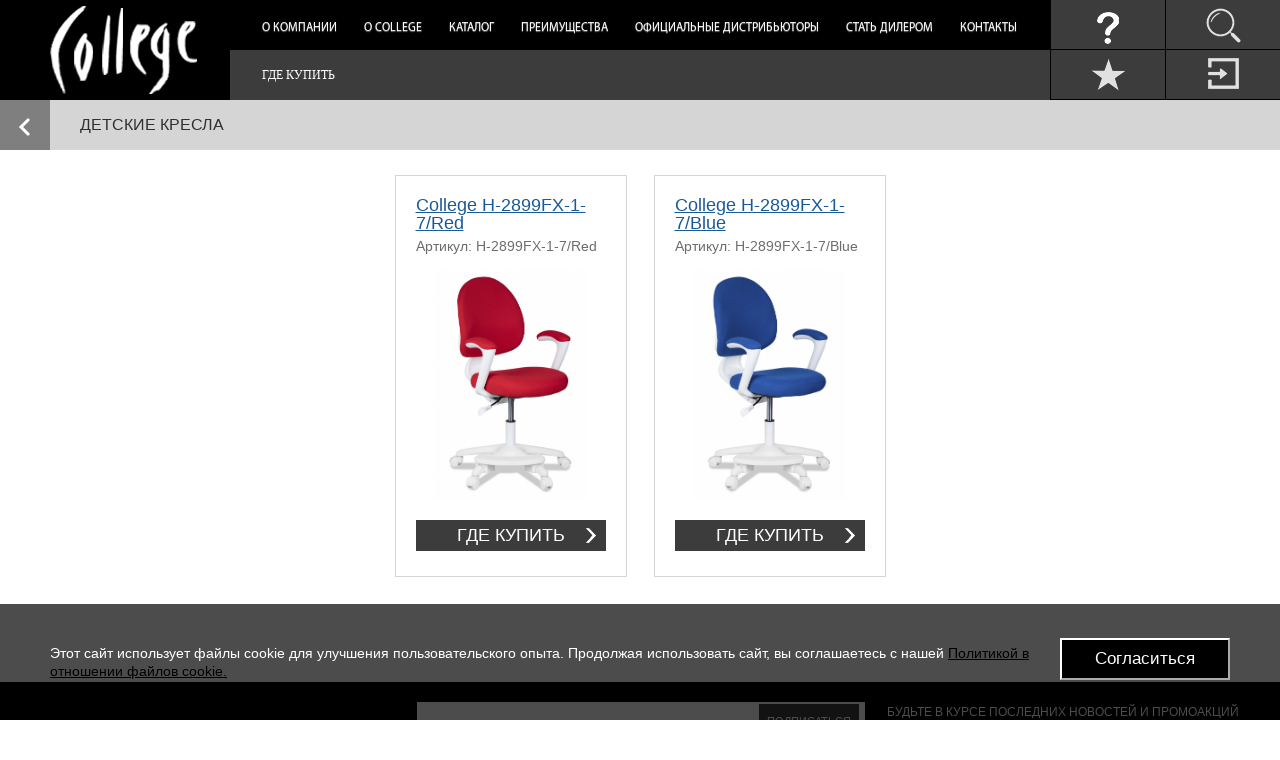

--- FILE ---
content_type: text/html; charset=UTF-8
request_url: https://college-chair.ru/catalog/18/
body_size: 29467
content:
<!DOCTYPE html PUBLIC "-//W3C//DTD XHTML 1.0 Transitional//EN" "http://www.w3.org/TR/xhtml1/DTD/xhtml1-transitional.dtd">
<html xmlns="http://www.w3.org/1999/xhtml" xml:lang="ru" lang="ru">
<head>
	<meta http-equiv="X-UA-Compatible" content="IE=edge" />
	<meta name="viewport" content="width=1260,  user-scalable=yes">
	<meta name="yandex-verification" content="99e4cdfca0920f1c" />
	<link rel="shortcut icon" type="image/x-icon" href="/favicon.ico" />
	<meta http-equiv="Content-Type" content="text/html; charset=UTF-8" />
<meta name="robots" content="index, follow" />
<meta name="keywords" content="Детские кресла, купить Детские кресла, приобрести Детские кресла, Детские кресла в различных цветах, Детские кресла от дистрибьютора" />
<meta name="description" content="Описание" />
<link href="/bitrix/js/ui/design-tokens/dist/ui.design-tokens.min.css?171654579622911" type="text/css"  rel="stylesheet" />
<link href="/bitrix/js/ui/fonts/opensans/ui.font.opensans.min.css?17159370872320" type="text/css"  rel="stylesheet" />
<link href="/bitrix/js/main/popup/dist/main.popup.bundle.min.css?171593788026598" type="text/css"  rel="stylesheet" />
<link href="/bitrix/js/socialservices/css/ss.min.css?17159373074772" type="text/css"  rel="stylesheet" />
<link href="/bitrix/cache/css/s1/eshop_adapt_blue/page_5333f91d3828c12b825d01012d15b79c/page_5333f91d3828c12b825d01012d15b79c_v1.css?171654815236051" type="text/css"  rel="stylesheet" />
<link href="/bitrix/cache/css/s1/eshop_adapt_blue/default_4b1e49535779c365094543d86ca06d97/default_4b1e49535779c365094543d86ca06d97_v1.css?17165479569447" type="text/css"  rel="stylesheet" />
<link href="/bitrix/cache/css/s1/eshop_adapt_blue/template_2f030bc51bc6f146eabf3fc9292c19b8/template_2f030bc51bc6f146eabf3fc9292c19b8_v1.css?174004914854682" type="text/css"  data-template-style="true" rel="stylesheet" />
	<link rel="stylesheet" type="text/css" href="/bitrix/templates/eshop_adapt_blue/colors.css?17159214114508" />
	<link rel="stylesheet" type="text/css" href="/bitrix/templates/eshop_adapt_blue/style.css?171592141135556" />

	<link rel="stylesheet" type="text/css" href="/js/colorbox.css" />
	
	<script>if(!window.BX)window.BX={};if(!window.BX.message)window.BX.message=function(mess){if(typeof mess==='object'){for(let i in mess) {BX.message[i]=mess[i];} return true;}};</script>
<script>(window.BX||top.BX).message({'pull_server_enabled':'N','pull_config_timestamp':'0','pull_guest_mode':'N','pull_guest_user_id':'0'});(window.BX||top.BX).message({'PULL_OLD_REVISION':'Для продолжения корректной работы с сайтом необходимо перезагрузить страницу.'});</script>
<script>(window.BX||top.BX).message({'JS_CORE_LOADING':'Загрузка...','JS_CORE_NO_DATA':'- Нет данных -','JS_CORE_WINDOW_CLOSE':'Закрыть','JS_CORE_WINDOW_EXPAND':'Развернуть','JS_CORE_WINDOW_NARROW':'Свернуть в окно','JS_CORE_WINDOW_SAVE':'Сохранить','JS_CORE_WINDOW_CANCEL':'Отменить','JS_CORE_WINDOW_CONTINUE':'Продолжить','JS_CORE_H':'ч','JS_CORE_M':'м','JS_CORE_S':'с','JSADM_AI_HIDE_EXTRA':'Скрыть лишние','JSADM_AI_ALL_NOTIF':'Показать все','JSADM_AUTH_REQ':'Требуется авторизация!','JS_CORE_WINDOW_AUTH':'Войти','JS_CORE_IMAGE_FULL':'Полный размер'});</script>

<script src="/bitrix/js/main/core/core.min.js?1716545980223197"></script>

<script>BX.Runtime.registerExtension({'name':'main.core','namespace':'BX','loaded':true});</script>
<script>BX.setJSList(['/bitrix/js/main/core/core_ajax.js','/bitrix/js/main/core/core_promise.js','/bitrix/js/main/polyfill/promise/js/promise.js','/bitrix/js/main/loadext/loadext.js','/bitrix/js/main/loadext/extension.js','/bitrix/js/main/polyfill/promise/js/promise.js','/bitrix/js/main/polyfill/find/js/find.js','/bitrix/js/main/polyfill/includes/js/includes.js','/bitrix/js/main/polyfill/matches/js/matches.js','/bitrix/js/ui/polyfill/closest/js/closest.js','/bitrix/js/main/polyfill/fill/main.polyfill.fill.js','/bitrix/js/main/polyfill/find/js/find.js','/bitrix/js/main/polyfill/matches/js/matches.js','/bitrix/js/main/polyfill/core/dist/polyfill.bundle.js','/bitrix/js/main/core/core.js','/bitrix/js/main/polyfill/intersectionobserver/js/intersectionobserver.js','/bitrix/js/main/lazyload/dist/lazyload.bundle.js','/bitrix/js/main/polyfill/core/dist/polyfill.bundle.js','/bitrix/js/main/parambag/dist/parambag.bundle.js']);
</script>
<script>BX.Runtime.registerExtension({'name':'fx','namespace':'window','loaded':true});</script>
<script>BX.Runtime.registerExtension({'name':'ui.design-tokens','namespace':'window','loaded':true});</script>
<script>BX.Runtime.registerExtension({'name':'ui.fonts.opensans','namespace':'window','loaded':true});</script>
<script>BX.Runtime.registerExtension({'name':'main.popup','namespace':'BX.Main','loaded':true});</script>
<script>BX.Runtime.registerExtension({'name':'popup','namespace':'window','loaded':true});</script>
<script>(window.BX||top.BX).message({'LANGUAGE_ID':'ru','FORMAT_DATE':'DD.MM.YYYY','FORMAT_DATETIME':'DD.MM.YYYY HH:MI:SS','COOKIE_PREFIX':'BITRIX_SM','SERVER_TZ_OFFSET':'10800','UTF_MODE':'Y','SITE_ID':'s1','SITE_DIR':'/','USER_ID':'','SERVER_TIME':'1768383667','USER_TZ_OFFSET':'0','USER_TZ_AUTO':'Y','bitrix_sessid':'58a19e1ea920da90dd79798435fd2c93'});</script>


<script  src="/bitrix/cache/js/s1/eshop_adapt_blue/kernel_main/kernel_main_v1.js?1716547193192339"></script>
<script src="/bitrix/js/pull/protobuf/protobuf.min.js?171593481976433"></script>
<script src="/bitrix/js/pull/protobuf/model.min.js?171593481914190"></script>
<script src="/bitrix/js/main/core/core_promise.min.js?17159314092490"></script>
<script src="/bitrix/js/rest/client/rest.client.min.js?17159350679240"></script>
<script src="/bitrix/js/pull/client/pull.client.min.js?171654544649554"></script>
<script src="/bitrix/js/main/popup/dist/main.popup.bundle.min.js?171654597265824"></script>
<script src="/bitrix/js/socialservices/ss.js?17159215341419"></script>
<script>BX.setJSList(['/bitrix/js/main/session.js','/bitrix/js/main/core/core_fx.js','/bitrix/js/main/pageobject/pageobject.js','/bitrix/js/main/core/core_window.js','/bitrix/js/main/date/main.date.js','/bitrix/js/main/core/core_date.js','/bitrix/js/main/utils.js','/bitrix/js/main/core/core_uf.js','/bitrix/js/main/dd.js','/bitrix/js/main/core/core_dd.js','/bitrix/js/main/core/core_tooltip.js','/bitrix/templates/eshop_adapt_blue/components/bitrix/catalog.section/ch_section/script.js','/bitrix/templates/eshop_adapt_blue/script.js','/bitrix/components/bitrix/search.title/script.js']);</script>
<script>BX.setCSSList(['/bitrix/templates/eshop_adapt_blue/components/bitrix/catalog/ch_work/style.css','/bitrix/templates/eshop_adapt_blue/components/bitrix/catalog.section/ch_section/style.css','/bitrix/templates/eshop_adapt_blue/components/bitrix/catalog.section/ch_section/themes/blue/style.css','/bitrix/templates/eshop_adapt_blue/components/bitrix/search.title/ch_top_search/style.css','/bitrix/templates/eshop_adapt_blue/components/bitrix/system.auth.form/ch_top_auth/style.css','/bitrix/templates/eshop_adapt_blue/components/bitrix/system.auth.form/eshop_adapt_auth/style.css','/bitrix/components/bitrix/breadcrumb/templates/.default/style.css','/bitrix/templates/eshop_adapt_blue/components/bitrix/menu/catalog_native/style.css','/bitrix/templates/eshop_adapt_blue/template_styles.css','/bitrix/templates/eshop_adapt_blue/components/bitrix/socserv.auth.form/.default/style.css']);</script>


<script  src="/bitrix/cache/js/s1/eshop_adapt_blue/template_a2c89c2a2885c98dcdff9e103c40feef/template_a2c89c2a2885c98dcdff9e103c40feef_v1.js?17165470348281"></script>
<script  src="/bitrix/cache/js/s1/eshop_adapt_blue/page_4fc38c6b78f6c19fa3707b99253154b1/page_4fc38c6b78f6c19fa3707b99253154b1_v1.js?171654815232395"></script>
<script type="text/javascript">var _ba = _ba || []; _ba.push(["aid", "ffa08d48b833ecc8faa058df109af280"]); _ba.push(["host", "college-chair.ru"]); (function() {var ba = document.createElement("script"); ba.type = "text/javascript"; ba.async = true;ba.src = (document.location.protocol == "https:" ? "https://" : "http://") + "bitrix.info/ba.js";var s = document.getElementsByTagName("script")[0];s.parentNode.insertBefore(ba, s);})();</script>


	<link href='http://fonts.googleapis.com/css?family=PT+Sans+Narrow' rel='stylesheet' type='text/css'>

	<script src="/js/jquery-1.9.0.min.js" type="text/javascript"></script>
	<script src="/js/jquery.cookie.js" type="text/javascript"></script>
	
	<title>Каталог Детские кресла </title>
</head>
<body>
<div id="panel"></div>
<div class="wrapper" id="bx_eshop_wrap">


	<header class="header">
		<div class="main">
			<ul class="top">
				<li><a href="/"><img style="position: relative; right: -8px;" width="190" src="/img/-logo.png"></a></li>
				<li>
					<div class="top_nav">
						<ul class="bx_topnav">
							<li><a href="/company.php">О компании</a></li>
							<li><a href="/college.php">О College</a></li>
							<li class="haveSub">
								<a href="">Каталог</a>
								<div class="topSubMenu">
									<ul>
										<li><a href="/catalog/7/">Кресла для руководителей</a></li>
										<li><a href="/catalog/8/">Кресла для персонала</a></li>
										<li><a href="/catalog/16/">Кресла для посетителей</a></li>
										<li><a href="/catalog/17/">Геймерские кресла</a></li>
										<li><a href="/catalog/18/">Детские кресла</a></li>
									</ul>
								</div>
							</li>
							<li><a href="/advantage.php">Преимущества</a></li>
							<li><a href="/official.php">Официальные дистрибьюторы</a></li>
							<li><a href="/register.php">Стать дилером</a></li>
							<li><a href="/contacts.php">Контакты</a></li>
						</ul>
						
						<p style="font-family: 'Tahoma';
font-size: 20px;
margin-right: 15px; float: right;">8 (499) 2705908</p>
					</div>
					<div class="bot_nav">
						<ul>
							<li style="background-image: none;"><a href="/where.php">Где купить</a>
								
							</li>
							<li style="display: none;"><a href="#">цвет кресел</a>
								<div class="submenu">
									<ul>
										<li><a href="#">тип кресел</a></li>
										<li><a href="#">тип кресел</a></li>
										<li><a href="#">тип кресел</a></li>
									</ul>
								</div>
							</li>
							<li style="display: none;"><a href="#">материал</a>
								
							</li>
							<li style="display: none;"><a href="#">акция</a>
								<div class="submenu" style="display: none !important;">
									<ul>
																			</ul>
								</div>
							</li>
						</ul>						
					</div>					
				</li>
				<li>
					<div class="line_pos">
						<div class="btn_slide">
							<div class="slide">
								<a href="#"><img src="/img/i1.png"></a>
							</div>
							<div class="slide_info v1">
								<a href="#">ВОПРОСЫ?</a>
							</div>
							<div class="slide">
								<a href="#"><img src="/img/i2.png"></a>
							</div>
							<div class="slide_info v2">
								<div id="search" class="bx_search_container">
	<form action="/catalog/">

			<input id="title-search-input" type="text" name="q" value="" size="23" maxlength="50" autocomplete="off" class="bx_input_text"/>
			<input name="s" type="submit" value="найти!" class="bx_input_submit"/>
	</form>
</div>
<script>
	BX.ready(function(){
		new JCTitleSearch({
			'AJAX_PAGE' : '/catalog/18/',
			'CONTAINER_ID': 'search',
			'INPUT_ID': 'title-search-input',
			'MIN_QUERY_LEN': 2
		});
	});
</script>

							</div>
						</div>
					</div>
					<div class="line_pos line_pos2">
						<div class="btn_slide">
							<div class="slide">
								<a href="#"><img src="/img/i3.png"></a>
							</div>
							<div class="slide_info v3">
								<a href="/favorites.php">избранное</a>
							</div>
							<div class="slide">
								<a href="#"><img src="/img/i4.png"></a>
							</div>
							<div class="slide_info v4">
								
	<span id="login-line">
	<!--'start_frame_cache_login-line'-->			<a href="javascript:void(0)" onclick="openAuthorizePopup()">Войти</a>
						<a  href="/login/?register=yes&amp;backurl=%2Fcatalog%2F18%2F" >Регистрация</a>
			<!--'end_frame_cache_login-line'-->	</span>


	<div id="bx_auth_popup_form" style="display:none;" class="bx_login_popup_form">
	<!--'start_frame_cache_8k8aZS'--><div class="login_page">
			<h2>Войти на сайт</h2>
		
<div class="bx-auth social">
	<form method="post" name="bx_auth_servicesCw2EncDc" target="_top" action="/catalog/18/">
					<ul>
									<li><a href="javascript:void(0)" class="social-eshop" onclick="BxShowAuthService('Livejournal', 'Cw2EncDc')" id="bx_auth_href_Cw2EncDcLivejournal"><span class="livejournal"></span></a></li>
									<li><a href="javascript:void(0)" class="social-eshop" onclick="BxShowAuthService('MailRuOpenID', 'Cw2EncDc')" id="bx_auth_href_Cw2EncDcMailRuOpenID"><span class="openid-mail-ru"></span></a></li>
									<li><a href="javascript:void(0)" class="social-eshop" onclick="BxShowAuthService('Liveinternet', 'Cw2EncDc')" id="bx_auth_href_Cw2EncDcLiveinternet"><span class="liveinternet"></span></a></li>
									<li><a href="javascript:void(0)" class="social-eshop" onclick="BxShowAuthService('Blogger', 'Cw2EncDc')" id="bx_auth_href_Cw2EncDcBlogger"><span class="blogger"></span></a></li>
									<li><a href="javascript:void(0)" class="social-eshop" onclick="BxShowAuthService('OpenID', 'Cw2EncDc')" id="bx_auth_href_Cw2EncDcOpenID"><span class="openid"></span></a></li>
							</ul>
							<div class="bx-auth-line"></div>
				<div class="bx-auth-service-form" id="bx_auth_servCw2EncDc" style="display:none">
												<div id="bx_auth_serv_Cw2EncDcLivejournal" style="display:none">
<span class="bx-ss-icon livejournal"></span>
<input type="text" name="OPENID_IDENTITY_LIVEJOURNAL" value="" size="20" />
<span>.livejournal.com</span>
<input type="hidden" name="sessid" id="sessid_5" value="58a19e1ea920da90dd79798435fd2c93" />
<input type="hidden" name="auth_service_error" value="" />
<input type="submit" class="button" name="" value="Войти" />
</div>
																<div id="bx_auth_serv_Cw2EncDcMailRuOpenID" style="display:none">
<span class="bx-ss-icon openid-mail-ru"></span>
<input type="text" name="OPENID_IDENTITY_MAILRU" value="" size="20" />
<span>@mail.ru</span>
<input type="hidden" name="sessid" id="sessid_6" value="58a19e1ea920da90dd79798435fd2c93" />
<input type="hidden" name="auth_service_error" value="" />
<input type="submit" class="button" name="" value="Войти" />
</div>
																<div id="bx_auth_serv_Cw2EncDcLiveinternet" style="display:none">
<span class="bx-ss-icon liveinternet"></span>
<span>liveinternet.ru/users/</span>
<input type="text" name="OPENID_IDENTITY_LIVEINTERNET" value="" size="15" />
<input type="hidden" name="sessid" id="sessid_7" value="58a19e1ea920da90dd79798435fd2c93" />
<input type="hidden" name="auth_service_error" value="" />
<input type="submit" class="button" name="" value="Войти" />
</div>
																<div id="bx_auth_serv_Cw2EncDcBlogger" style="display:none">
<span class="bx-ss-icon blogger"></span>
<input type="text" name="OPENID_IDENTITY_BLOGGER" value="" size="20" />
<span>.blogspot.com</span>
<input type="hidden" name="sessid" id="sessid_8" value="58a19e1ea920da90dd79798435fd2c93" />
<input type="hidden" name="auth_service_error" value="" />
<input type="submit" class="button" name="" value="Войти" />
</div>
																<div id="bx_auth_serv_Cw2EncDcOpenID" style="display:none">
<span class="bx-ss-icon openid"></span>
<span>OpenID:</span>
<input type="text" name="OPENID_IDENTITY_OPENID" value="" size="30" />
<input type="hidden" name="sessid" id="sessid_9" value="58a19e1ea920da90dd79798435fd2c93" />
<input type="hidden" name="auth_service_error" value="" />
<input type="submit" class="button" name="" value="Войти" />
</div>
									</div>
				<input type="hidden" name="auth_service_id" value="" />
	</form>
</div>

	<form name="system_auth_formPqgS8z" method="post" target="_top" action="/auth/" class="bx_auth_form">
		<input type="hidden" name="AUTH_FORM" value="Y" />
		<input type="hidden" name="TYPE" value="AUTH" />
				<input type="hidden" name="backurl" value="/catalog/18/" />
				
		<strong>Логин:</strong><br>
		<input class="input_text_style" type="text" name="USER_LOGIN" maxlength="255" value="" /><br><br>
		<strong>Пароль:</strong><br>
		<input class="input_text_style" type="password" name="USER_PASSWORD" maxlength="255" /><br>

				<span style="display:block;height:7px;"></span>
					<span class="rememberme"><input type="checkbox" id="USER_REMEMBER" name="USER_REMEMBER" value="Y" checked/>Запомнить меня</span>
		
				<noindex>
			<span class="forgotpassword" style="padding-left:75px;"><a href="/auth?forgot_password=yes" rel="nofollow">Забыли пароль?</a></span>
		</noindex>
				<br><br><input type="submit" name="Login" class="bt_blue big shadow" value="Войти" />
	</form>
</div>
<script type="text/javascript">
try{document.form_auth.USER_LOGIN.focus();}catch(e){}
</script>

<!--'end_frame_cache_8k8aZS'-->	</div>

	<script>
		function openAuthorizePopup()
		{
			var authPopup = BX.PopupWindowManager.create("AuthorizePopup", null, {
				autoHide: true,
				//	zIndex: 0,
				offsetLeft: 0,
				offsetTop: 0,
				overlay : true,
				draggable: {restrict:true},
				closeByEsc: true,
				closeIcon: { right : "12px", top : "10px"},
				content: '<div style="width:400px;height:400px; text-align: center;"><span style="position:absolute;left:50%; top:50%"><img src="/bitrix/templates/eshop_adapt_blue/components/bitrix/system.auth.form/ch_top_auth/images/wait.gif"/></span></div>',
				events: {
					onAfterPopupShow: function()
					{
						this.setContent(BX("bx_auth_popup_form"));
					}
				}
			});

			authPopup.show();
		}
	</script>
							</div>
						</div>
					</div>
				</li>
			</ul>
		</div>

	</header><!-- .header-->



	<main class="content " >
<div class="hidden">
		<link href="/bitrix/css/main/font-awesome.css?171592153428777" type="text/css" rel="stylesheet" />
<div class="bx-breadcrumb" itemscope itemtype="http://schema.org/BreadcrumbList">
			<div class="bx-breadcrumb-item">
				
				<span>Главная страница</span>
			</div><div style="clear:both"></div></div></div>			
				<h1 style="display: none;">Детские кресла</h1>
				 

<div class="pagin">
	<div class="main">
		<a href="javascript:history.back()" class="back"></a>
		<p>
Детские кресла
&nbsp</p>
	</div>
</div>




<div class="tovar tovar1">
			<div class="main">
<ul class="list_tovar">



	
	<li>
		<p><a href="/catalog/18/716">College H-2899FX-1-7/Red</a></p>
		<p>Артикул: H-2899FX-1-7/Red</p>
		<div class="img_block"><a href="/catalog/18/716"><img src="/upload/iblock/1ce/1ce53d6b21c4acdbc2f7c03ee22974db.jpg"></a></div>
		<a href="/where.php"><button>где купить</button></a>
	</li>

		
	<li>
		<p><a href="/catalog/18/715">College H-2899FX-1-7/Blue</a></p>
		<p>Артикул: H-2899FX-1-7/Blue</p>
		<div class="img_block"><a href="/catalog/18/715"><img src="/upload/iblock/81a/81a057a63273b77f1785525836f40a39.jpg"></a></div>
		<a href="/where.php"><button>где купить</button></a>
	</li>

	

</ul>
</div>
</div>






<div class="justText">
	 </div>



</li>
</ul>
</div>

<script>
	console.log($(document).find("title").text());
	//catType
</script>

 
<script type="text/javascript">
document.location.href
var str = document.location.href; ;
if(str.indexOf("catalog/7") != -1) {
	$('#cat1').addClass('red');
	$('#cat2').removeClass('red');	
	$('#cat3').removeClass('red');	
}

if(str.indexOf("catalog/8") != -1) {
	$('#cat2').addClass('red');
	$('#cat1').removeClass('red');
	$('#cat3').removeClass('red');	
}

if(str.indexOf("catalog/16") != -1) {
	$('#cat3').addClass('red');
	$('#cat1').removeClass('red');
	$('#cat1').removeClass('red');
}


</script>
		</main>
		<footer class="footer">
			<div class="top_footer">
				<div class="main">
					<ul class="top_footer_ul" style="display: none;">
						<li><img src="/img/t1.png"></li>
						<li><img src="/img/t2.png"></li>
						<li><img src="/img/t3.png"></li>
						<li><img src="/img/t4.png"></li>
						<li><img src="/img/t5.png"></li>
						<li><img src="/img/t6.png"></li>
					</ul>
					
								
<ul class="sent" style="overflow: hidden;">
						<li></li>
						<li>

<div class="subscribe-form"  id="subscribe-form">
<!--'start_frame_cache_subscribe-form'-->	<form action="/personal/subscribe/subscr_edit.php"class="sent_form">
<div style="visibility: hidden; position: absolute; left: -200000px;">
			<label  for="sf_RUB_ID_1">
			<input type="checkbox" name="sf_RUB_ID[]" id="sf_RUB_ID_1" value="1" checked /> Новости магазина		</label><br/>
	</div>
		
	<input type="text" name="sf_EMAIL" value="" title="Введите ваш e-mail" />
	<input type="submit" name="OK" value="Подписаться" />
	
	</form>
<!--'end_frame_cache_subscribe-form'--></div>

						</li>
						<li>
							<p>будьте в курсе последних новостей и промоакций</p>
							<p>подпишитесь на нашу новостную рассылку</p>
						</li>
					</ul>
			
				</div>			
			</div>
			<div class="menu_footer">
				<div class="main">
					<ul>
						<li style="padding-left: 250px; width: 366px;">
							<p>откройте для себя realchair.ru</p>
							
<ul class="bx_topnav">
	<a href="/catalog/7/">Кресла College для руководителя</a>
	<a href="/catalog/8/">Кресла College для операторов</a>
	<a href="/catalog/16/">Кресла College для посетителей</a>
	<a href="/register.php">Стать дилером</a>
</ul>							
						</li>
						<li>
							<p>помощь</p>
							
<ul class="bx_topnav">
	<a href="/about.php">О компании</a>
	<a href="/advantage.php">Преимущества</a>
	<a href="/college.php">О COLLEGE</a>
	<a href="/contacts.php">Контакты</a>
</ul>															
						</li>
												<li>
							<p>о нас</p>
							
<ul class="bx_topnav">
	<a href="/partners.php">партнерам</a>
	<a href="/news/">новости ассортимента</a>
	<a href="/price/">новые прайс листы</a>
	<a href="/cat/">каталог</a>
</ul>								
						</li>
					</ul>
				</div>
			</div>
			<div class="all">
				<div class="main">
	 				<p><a href="/policy/">Политика конфиденциальности</a></p>
				</div>
			</div>
		</footer><!-- .footer -->
	</div> <!-- //wrap -->

	<div class="notive header">
		<a href="javascript:void(0)" onclick="eshopOpenNativeMenu()" class="gn_general_nav notive"></a>
		<a href="/personal/cart/" class="cart_link notive"></a>
		<div class="title notive">Real chair</div>
		<div class="clb"></div>
	</div>
	<div class="menu-page" id="bx_native_menu">
		<div class="menu-items">
		
 <!-- first level-->
<a href="/catalog/7/" class="menu-separator">Кресла для руководителей</a>
	 <!-- first level-->
<a href="/catalog/8/" class="menu-separator">Кресла для персонала</a>
	 <!-- first level-->
<a href="/catalog/16/" class="menu-separator">Кресла для посетителей</a>
	 <!-- first level-->
<a href="/catalog/17/" class="menu-separator">Геймерские кресла</a>
	 <!-- first level-->
<a href="/catalog/18/" class="menu-separator">Детские кресла</a>
	
<!--<a href="" class="menu-separator-user">
	<span class="menu-item-avatar" style=""></span>
</a>
-->

		
 <!-- first level-->
<a href="/personal/" class="menu-separator">Мой кабинет</a>
			 <!-- second level-->
		<div class="menu-section">
			<a href="/login/?backurl=%2Fcatalog%2F18%2F" class="menu-separator">Войти</a>
					</div>
			
<!--<a href="" class="menu-separator-user">
	<span class="menu-item-avatar" style=""></span>
</a>
-->

		</div>
	</div>
	<div class="menu_bg" id="bx_menu_bg"></div>
	
	<div class="bwindow">
		<p>Товар добавлен в корзину</p><br/>
		<div class="close" onclick="$('.bwindow').hide();">Закрыть</div>
	</div>

	<script type="text/javascript" src="/js/jcarousel.js"></script>
	<script type="text/javascript" src="/js/bjqs-1.3.min.js"></script>
	<script type="text/javascript" src="/js/jquery.simplemodal-1.4.4.js"></script>
	<script type="text/javascript" src="/js/jquery.colorbox.js"></script>
	<script type="text/javascript" src="/js/myscript1.js?v=0.43"></script>
	<script type="text/javascript">
		

		$('.big_img a').colorbox({rel:'gal',innerHeight: '90%'});
		$(".single_image").bind("contextmenu",function(e){
                            return false;
                        });
	</script>
	
	<script>
  (function(i,s,o,g,r,a,m){i['GoogleAnalyticsObject']=r;i[r]=i[r]||function(){
  (i[r].q=i[r].q||[]).push(arguments)},i[r].l=1*new Date();a=s.createElement(o),
  m=s.getElementsByTagName(o)[0];a.async=1;a.src=g;m.parentNode.insertBefore(a,m)
  })(window,document,'script','https://www.google-analytics.com/analytics.js','ga');

  ga('create', 'UA-106266971-1', 'auto');
  ga('send', 'pageview');

</script>
<!-- Yandex.Metrika counter --> <script type="text/javascript" > (function (d, w, c) { (w[c] = w[c] || []).push(function() { try { w.yaCounter45915315 = new Ya.Metrika({ id:45915315, clickmap:true, trackLinks:true, accurateTrackBounce:true, webvisor:true, trackHash:true, ecommerce:"dataLayer" }); } catch(e) { } }); var n = d.getElementsByTagName("script")[0], s = d.createElement("script"), f = function () { n.parentNode.insertBefore(s, n); }; s.type = "text/javascript"; s.async = true; s.src = "https://mc.yandex.ru/metrika/watch.js"; if (w.opera == "[object Opera]") { d.addEventListener("DOMContentLoaded", f, false); } else { f(); } })(document, window, "yandex_metrika_callbacks"); </script> <noscript><div><img src="https://mc.yandex.ru/watch/45915315" style="position:absolute; left:-9999px;" alt="" /></div></noscript> <!-- /Yandex.Metrika counter -->	
	
	<!-- Yandex.Metrika counter -->
	<script type="text/javascript">
			(function (d, w, c) {
					(w[c] = w[c] || []).push(function() {
							try {
									w.yaCounter38174130 = new Ya.Metrika({
											id:38174130,
											clickmap:true,
											trackLinks:true,
											accurateTrackBounce:true,
											webvisor:true
									});
							} catch(e) { }
					});

					var n = d.getElementsByTagName("script")[0],
							s = d.createElement("script"),
							f = function () { n.parentNode.insertBefore(s, n); };
					s.type = "text/javascript";
					s.async = true;
					s.src = "https://mc.yandex.ru/metrika/watch.js";

					if (w.opera == "[object Opera]") {
							d.addEventListener("DOMContentLoaded", f, false);
					} else { f(); }
			})(document, window, "yandex_metrika_callbacks");
	</script>
	<noscript><div><img src="https://mc.yandex.ru/watch/38174130" style="position:absolute; left:-9999px;" alt="" /></div></noscript>
	<!-- /Yandex.Metrika counter -->
	<div id="cookiePopup" class="hide">    
	<p>
	  Этот сайт использует файлы cookie для улучшения пользовательского опыта. Продолжая использовать сайт, вы соглашаетесь с нашей 
	  <a href="/policy/">Политикой в отношении файлов cookie.</a>
	</p>
	<button id="acceptCookie">Согласиться</button>
</div>


<style>
.fixed-cookie {
  position: fixed;
  bottom:0;
  z-index: 20;
}

#cookiePopup {
  
  background-color: rgba(0, 0, 0, 0.7);
  position: fixed;
  right: 0;
  bottom: 0;
  left:0;  
  font-size: 14px;
  width: 100%;  
  transition: all 0.5s ease-in;
  z-index: 20;
  color:#ffffff;
}
#cookiePopup a {
	color:#000;
}
#cookiePopup p {
  margin: 40px 250px 40px 50px;
  
}
#cookiePopup button {
	color:#fff;
  border-color:#fff;  
  font-size: 1.2em;  
  display: block;
  position: absolute;
  height:42px;  
  width:170px;
  background-color:#000;
  margin: auto;
  right:50px;
  bottom:40px;
}
@media only screen and (max-width: 37.5em) {
  #cookiePopup p{
    margin: 20px 20px 82px 20px;
  }  
  #cookiePopup button{
    bottom:20px;
	right:50%;
	margin-right:-85px;
  }
}
.hide {
  visibility: hidden;
  bottom: 0;
  right: 2em;
}
.show {
  visibility: visible;
  bottom: 2em;
  right: 2em;
}
</style>
<script>
window.onload = () => {
  const popUp = document.getElementById('cookiePopup');
  function showPopup() {
    popUp.classList.add('show');
    popUp.classList.remove('hide');
  }
  function hidePopup() {
    popUp.classList.add('hide');
    popUp.classList.remove('show');
  }
  document.getElementById('acceptCookie').addEventListener('click', () => {
    localStorage.setItem('cookieAccepted', '1');
    hidePopup();
  });
  if (localStorage.getItem('cookieAccepted') === '1') {
    hidePopup();
  } else {
    showPopup();
  }
};
</script>
</body>
</html>

--- FILE ---
content_type: text/css
request_url: https://college-chair.ru/bitrix/templates/eshop_adapt_blue/style.css?171592141135556
body_size: 35556
content:
/* Eric Meyer's CSS Reset */
html, body, div, span, applet, object, iframe,
h1, h2, h3, h4, h5, h6, p, blockquote, pre,
a, abbr, acronym, address, big, cite, code,
del, dfn, em, img, ins, kbd, q, s, samp,
small, strike, strong, sub, sup, tt, var,
b, u, i, center,
dl, dt, dd, ol, ul, li,
fieldset, form, label, legend,
table, caption, tbody, tfoot, thead, tr, th, td,
article, aside, canvas, details, embed,
figure, figcaption, footer, header, hgroup,
menu, nav, output, ruby, section, summary,
time, mark, audio, video {
	margin: 0;
	padding: 0;
	border: 0;
	font-size: 100%;
	font: inherit;
	vertical-align: baseline;
}
/* HTML5 display-role reset for older browsers */
article, aside, details, figcaption, figure,
footer, header, hgroup, menu, nav, section {
	display: block;
}
body {
	line-height: 1;
}
b span { font-weight: bold; }
ol, ul {
	list-style: none;
}
blockquote, q {
	quotes: none;
}
.bxhtmled-overlay { display: none !important; }
blockquote:before, blockquote:after,
q:before, q:after {
	content: '';
	content: none;
}
table {
	border-collapse: collapse;
	border-spacing: 0;
}
/* End of Eric Meyer's CSS Reset */
.hidden { display: none; }
article, aside, details, figcaption, figure, footer, header, hgroup, main, nav, section, summary {
	display: block;
}
body {
	font: 12px/18px Calibri, sans-serif;
	width: 100%;
}
.wrapper {
	margin: 0 auto;
}
.main{
	max-width: 1400px;
	min-width: 940px;
	margin: 0 auto;
	position: relative;
}
@font-face{
	font-family: 'AA-BebasNeue';
	src: url('/font/AA-BebasNeue.ttf');
}
@font-face{
	font-family: 'MYRIAD';
	src: url('/font/MYRIADPRO-REGULAR.OTF');
}
a:hover{
	text-decoration: none;
}
/* Header
-----------------------------------------------------------------------------*/
.header {
	background: #000;
	min-width: 940px;
}
.top{
	position: relative;
	width: 100%;
	display: table;
}
.top > li{
	display: table-cell;
	vertical-align: middle;
}
.top > li:first-child{
	width: 230px;
	text-align: center;
	vertical-align: middle;
}
.top > li:last-child{
	width: 230px;
}
.btn_slide {  }
.btn_slide div { pointer-events: auto; }
.line_pos{
	pointer-events: none;
	position: absolute;
	top: 0px;
	right: 0px;
	width: 400px;
	overflow: hidden;
}
.line_pos2{
	top: 50px;
}
.btn_slide{
	position: relative;
	text-align: right;
}
.slide{
	position: relative;
	display: inline-block;
	text-align: center;
	background: #3c3c3c;
	width: 114px;
	height: 33px;
	outline: 1px solid #000;
	padding: 8px 0;
	vertical-align: middle;
	margin: 0px;

	max-width: 100%!important;
	overflow: hidden;
}
.slide1{
	position: relative;
	display: inline-block;
	text-align: center;
	background: #3c3c3c;
	width: 230px;
	height: 33px;
	outline: 1px solid #000;
	padding: 8px 0;
	vertical-align: middle;
	margin: 0px;
	padding-left: 20px;
	max-width: 100%!important;
	overflow: hidden;
}
.slide1 p{
	font-size: 18px;
	color: #fff;
	text-decoration: none;
	text-transform: uppercase;
	line-height: 30px;
	font-family: 'AA-BebasNeue';
	text-align: left;
}
.btn_slide div:nth-child(3){
	margin-left: -2px;
}
.slide a{
	display: block;
	line-height: 50px;
}
.slide_info{
	position: relative;
	display: inline-block;
	text-align: center;
	vertical-align: middle;
	width: 150px;
	height: 49px;
	background: #7c7c7c;
	margin: 0px;
	margin-left: -2px;
}
.slide_info a{
	line-height: 25px;
	display: block;
	text-decoration: none;
	color: #fff;
	font-family: 'AA-BebasNeue';
	font-size: 20px;
}
.slide_info a:hover{
	text-decoration: underline;
}
.search{
	position: relative;
	padding: 8px 20px; 
	display: inline-block;
	width: 70%;
}
.search input[type="text"]{
	height: 33px;
	width: 60%;
	display: inline-block;
	vertical-align: middle;
	border: none;
}
.search input[type="submit"]{
	position: relative;
	font-family: 'AA-BebasNeue';
	background: url(/img/search.png) top 6px left 13px no-repeat #000;
	color: #fff;
	font-size: 20px;
	border: none;
	height: 37px;
	display: inline-block;
	vertical-align: middle;
	padding: 8px 5px 8px 30px;
	width: 20%;
	min-width: 100px; 
	cursor: pointer;
	margin-left: -3px;
}
.searchLogged .bx_input_submit { visibility: visible; }
.searchLogged .bx_search_container { line-height: 1em; }

.bx_small_cart {
	font-size: 18px;
	color: #fff;
	text-decoration: none;
	text-transform: uppercase;
	line-height: 30px;
	font-family: 'AA-BebasNeue'; 
	padding-left: 10px; 
}


.exid{
	font-size: 18px;
	color: #fff;
	text-transform: uppercase;
	float: right;
	font-family: 'AA-BebasNeue';
	margin-top: 14px;
	margin-right: 20px;
	text-decoration: none;
	z-index: 200;
}
.v1 a{
	line-height: 50px;
}
.slid,.slid1,.slid2{
	position: relative;
	margin: 20px auto;
	max-width: 100%!important;
	overflow: hidden;
	height: 360px;
}
.slid ul li,.slid1 ul li,.slid2 ul li{
	width: 210px!important;
}
.v2{
	position: relative;
	padding: 10px;
	width: 130px;
	height: 29px;
}
.v3 a{
	line-height: 50px;
}
.v2 input{
	position: relative;
	width: 90%;
	height: 20px;
}
.v4{
	padding-top: 5px;
	height: 44px;
}
.v4 a{
	line-height: 20px;
}
.top_nav{
	position: relative;
	height: 48px;
	border-bottom: 2px solid #000;
	padding-left: 20px;
}

.top_nav_alone p { font-size: 20px !important; text-transform: uppercase; }

.bx_topnav { padding-top: 18px !important; } 
.top_nav > *{
	display: inline-block;
	vertical-align: middle;
}
.top_nav ul li{
	display: inline-block;
	margin: 0 12px;
	vertical-align: middle;
	position: relative;
}
.top_nav ul li a{
	font-size: 12px;
	color: #fff;
	text-decoration: none;
	text-transform: uppercase;
	font-family: 'MYRIAD';
}
.top_nav p{
	display: inline-block;
	font-size: 22px;
	color: #fff;
	margin-left: 30px;
	line-height: 50px;
	
}

.topSubMenu { 
	background: #000;
	padding: 0;
	position: absolute;
	top: 0;
	left: -25px;
	z-index: 22;
	display: none;
}

.justText { width: 1000px; position: relative; margin: 0 auto; padding: 40px 0; font-size: 14px; }

.haveSub:hover .topSubMenu { display: block; }
.topSubMenu:hover { display: block; }
.topSubMenu li {
	clear: both;
	display: block;
	list-style: none;
	padding: 10px 10px;
	width: 187px;	
}
.topSubMenu li:hover {
	background: #CCC;
}

.topSubMenu li a { font-size: 12px !important; }

.bot_nav{
	position: relative;
	height: 50px;
	background: #3c3c3c;
}
.bot_nav > ul{
	display: table;
}
.bot_nav > ul > li{
	display: table-cell;
	vertical-align: middle;
	position: relative;	
	background: url(/img/btn.png) right center no-repeat;
}
.bot_nav > ul > li > a{
	font-size: 12px;
	text-decoration: none;
	color: #fff;
	display: block;
	padding: 0 80px 0 32px;
	line-height: 50px;
	font-family: 'Tahoma';
	text-transform: uppercase;
}
.submenu{
	position: absolute;
	left: 0px;
	top: 50px;
	background: #000;
	z-index: 100;
	width: 100%;
	display: none;
}
.submenu li{
	padding: 5px;
}
.submenu a{
	color: #fff;
	text-decoration: none;
	text-transform: uppercase;
	padding: 5px;
	display: block;
}
.header_bottom{
	position: relative;
}
.header_bottom ul{
	display: table;
	width: 100%;
}
.header_bottom ul li{
	display: table-cell;
	vertical-align: top;
}
.header_bottom ul li:first-child{
	width: 500px;
	padding-right: 50px;
}
.header_bottom button{
	background: #cf0000;
	border: none;
	padding: 10px;
	font-size: 20px;
	text-transform: uppercase;
	color: #fff;
	margin: 40px auto 20px;
	display: inline-block;
	margin-left: 150px;
}
.header_bottom p{
	font-size: 14px;
	color: #585858;
	line-height: 25px;
}
.pagin{
	position: relative;
	background: #d5d5d5;
}
.pagin .main{
	position: relative;
}
.pagin p{
	font-size: 16px;
	color: #303030;
	line-height: 50px;
	font-family: 'Calibri',sans-serif;
	text-transform: uppercase;
	margin-left: 80px;
}
.pagin a{
	text-decoration: none;
	color: #303030;
}
.pagin a:hover { font-weight: bold; }
.back{
	position: absolute;
	display: inline-block;
	left: 0px;
	width: 50px;
	height: 50px;
	background: url(/img/back.png) center center no-repeat #7f7f7f;
}
/* Middle
-----------------------------------------------------------------------------*/
.content {
	min-height: 500px;
}
.options{
	position: relative;
	background: #eeeeee;
	border-top: 8px solid #e1e1e1;
	padding: 10px 0;
	min-width: 940px;
}
.options p,.options a{
	text-transform: uppercase;
	font-size: 15px;
	font-family: 'Tahoma';
	margin: 10px 0;
	color: #000;
	text-decoration: none;
}
.options button{
	position: absolute;
	top: 27px;
	left: 50%;
	margin-left: 43px;
	width: 10px;
	height: 20px;
	background: url(/img/rig1.png) center center no-repeat,#cf0000;
	width: 15px;
	height: 50px;
	border: none;
	cursor: pointer;
	outline: none;
}
.options ul li:hover button{
	background: url(/img/rig1.png) center center no-repeat,#ff4e00;
}
.options ul{
	display: table;
	width: 100%;
}
.options ul > li{
	display: table-cell;
	vertical-align: top;
	text-align: center;
	width: 16.6%;
	position: relative;
}
.option_image{
	position: relative;
	width: 89px;
	height: 103px;
	margin: 0 auto;
	vertical-align: middle;
	text-align: center;
	background: url(/img/bg_option.png);
	opacity: 0.5;
}
.options ul li:hover .option_image{
	opacity: 1;
}
.option_image img{
	position: relative;
	left: -2px;
	top: 28px;
}
.chair{
	position: relative;
	min-width: 940px;
}
.chair ul{
	position: relative;
	width: 100%;
	display: table;
	margin: 40px 0;
}
.chair a{
	text-decoration: none;
	display: inline-block;
}
.chair ul li{
	display: table-cell;
	vertical-align: top;
	width: 16%;
	border: 1px solid #d2d2d2;
	position: relative;
}
.chair ul li:hover{
	border: 1px solid #000;
	z-index: 100;
}
.about_chair{
	position: relative;
	padding: 10px;
}
.about_chair h3{
	font-size: 17px;
	line-height: 22px;
	text-transform: uppercase;
	font-family: 'Tahoma';
	margin-bottom: 10px;
	color: #000;
}
.about_chair p{
	font-size: 14px;
	line-height: 18px;
	color: #000;
	height: 38px;
}
.about_chair p em{
	font-size: 28px;
	line-height: 30px;
	font-family: 'AA-BebasNeue';
	display: block;
	margin-top: 10px;
	color: #000;
}
.image_chair{
	position: relative;
	display: block;
	height: 200px;
	text-align: center;
	margin: 5px;
	border: 1px solid #d2d2d2;
	width: 198px;
}
.size{
	position: absolute;
	bottom: 0px;
	right: 0px;
	border: 1px solid #d2d2d2;
	border-right: none;
	border-bottom: none;
	color: #000;
	font-size: 16px;
	padding: 15px 5px;
	font-family: 'AA-BebasNeue';
}
.sale{
	position: absolute;
	top: 5px;
	right: 5px;
	background: #cf0000;
	border-radius: 55px;
	width: 55px;
	height: 19px;
	padding: 17px 0;
}
.sale p{
	font-size: 18px;
	color: #fff;
}
.info{
	position: relative;
	font-size: 18px;
	display: inline-block;
	padding: 10px;
	width: 300px;
}
.info p{
	color: #fff;
	text-transform: uppercase;
	font-family: 'Tahoma';
}
.info p a { color: #FFF; text-decoration: none; }
.black{
	position: relative;
	background: #000;
}
.red{
	background: #d00000;
}
.grey{
	background: #3c3c3c;
}
.text_about{
	position: relative;
	background: #eeeeee;
	padding: 40px 0;
}
.text_about .main{
	border: 20px solid #a2a2a2;
	padding: 30px;
	background: #fff;
	min-width: 840px;
}
.text_about p{
	font-size: 16px;
	color: #000;
	line-height: 1em;
	margin-bottom: 10px;
}
.news{
	position: relative;
	padding: 30px 0;
}
.list_news{
	position: relative;
	width: 100%;
	display: block;
	overflow: hidden;
	margin: 40px 0 0;
}
.list_news > li{
	display: block;
	float: left;
	vertical-align: top;
	width: 50%;
}
.list_news h5{
	position: relative;
	font-size: 18px;
	border-bottom: 5px solid #000;
	margin-bottom: 40px;
	font-family: 'AA-BebasNeue';
}
.news_ul{
	position: relative;
	display: block;
	overflow: hidden;
	width: 98%;
	margin: 10px 0;
}
.news_ul li{
	display: inline-block;
	vertical-align: top;
}
.news_ul li:last-child{
	padding-left: 10px;
}

.news_ulImg { width: 17%; float: left; }
.news_ulInfo { float: left; width: 80%; }

.news_ul p{
	font-size: 14px;
	color: #585858;
	line-height: 24px;
}
.news_ul p em{
	text-transform: uppercase;
	color: #000;
	font-family: 'Tahoma';
	font-size: 18px;
}
.trust .main{
	border-top: 5px solid #000;
}
.slider {
	padding: 20px 2.5%;
	text-align: center!important;
	max-width: 95%!important;
	overflow: hidden;
}
.slider ul li{
	position: relative;
	border-radius: 55px;
	width: 139px;
	height: 136px;
	margin: 15px 24px;
}
.slider_tovar,.slider_tovar1{
	padding: 0 1%;
	margin: 0 auto;
	max-width: 98%!important;
	overflow: hidden;
	height: 440px;
}
a.left,a.left1,a.left2,a.left3{
	position: absolute;
	left: 0px;
	top: 50%;
	display: inline-block;
	width: 13px;
	height: 27px;
	background: url(/img/rows.png) left;
	z-index: 100;
}
a.right,a.right1,a.right2,a.right3{
	position: absolute;
	right: 0px;
	top: 50%;
	display: inline-block;
	width: 13px;
	height: 27px;
	background: url(/img/rows.png) right;
	z-index: 100;
}
.l1{
	top: 40%;
}
.info_pozitiv{
	position: relative;
	background: #eeeeee;
	padding-bottom: 1px;
	min-width: 940px;
}
.info_pozitiv .main{
	border-top: 5px solid #3c3c3c;
}
.info_pozitiv ul{
	position: relative;
	text-align: center;
	margin: 40px 0;
}
.info_pozitiv ul li{
	position: relative;
	margin: 0 20px;
	display: inline-block;
	vertical-align: top;
	width: 268px;
	background: #fff;
	border-top: 8px solid #d00000;
	margin-bottom: 40px;
}
.info_pozitiv button{
	background: #d00000;
	border: none;
	color: #fff;
	font-size: 16px;
	text-transform: uppercase;
	cursor: pointer;
	top: 20px;
	position: relative;
	padding: 10px 20px;
}
.info_pozitiv button:hover{
	background: #ff8400;
}

.info_pozitiv button a {
	color: #fff;
	font-size: 16px;
	text-transform: uppercase;
	text-decoration: none;
}

.info_pozitiv ul p{
	font-size: 20px;
	text-transform: uppercase;
	font-family: 'Calibri',sans-serif;
	margin: 10px 0;
}
.info_pozitiv ul li:hover .dark{
	display: block;
}
.dark{
	position: absolute;
	display: none;
	left: 0px;
	top: 0px;
	height: 149px;
	width: 100%;
	background: rgba(0,0,0,0.5);
}
.part{
	position: relative;
	margin-top: -50px;
}
.work{
	position: relative;
	background: #eeeeee;
	padding-bottom: 40px;
	min-width: 940px;
}
.work h3{
	position: relative;
	display: inline-block;
	margin: 0 auto;
	font-family: 'Calibri',sans-serif;
	font-size: 30px;
	line-height: 35px;
	padding: 0 10px;
	padding-bottom: 10px;
	border-bottom: 8px solid #d00000;
}
.center{
	text-align: center;
	padding: 20px 0 40px;
}
.form{
	position: relative;
	background: #a2a2a2;
	padding: 20px;
}
.input_text{
	position: relative;
	background: url(/img/f1.png) left top no-repeat #fff;
	width: 90%;
	padding: 0px;
	border: none;
	padding-left: 10%;
	height: 40px;
	margin-bottom: 20px;
	color: #3c3c3c;
	font-size: 18px;
	font-family: 'Calibri',sans-serif;
}
.input_tel{
	position: relative;
	width: 90%;
	padding: 0px;
	background: url(/img/f2.png) left center no-repeat #fff;
	border: none;
	padding-left: 10%;
	height: 40px;
	margin-bottom: 20px;
	color: #3c3c3c;
	font-size: 18px;
	font-family: 'Calibri',sans-serif;
}

.input_email{
	position: relative;
	width: 90%;
	background: url(/img/f3.png) left center no-repeat #fff;
	padding: 0px;
	border: none;
	padding-left: 10%;
	height: 40px;
	margin-bottom: 40px;
	font-size: 18px;
	font-family: 'Calibri',sans-serif;
}

.input_textWrapper { position: relative; }
.input_telWrapper { position: relative; }
.input_emailWrapper { position: relative; }

.input_textWrapper:before {
	content: '';
	display: block;
	position: absolute;
	left: 0;
	top: 0;
	background: url(/img/f1.png) no-repeat;
	width: 56px;
	height: 40px;
	z-index: 2;
}

.input_telWrapper:before {
	content: '';
	display: block;
	position: absolute;
	left: 0;
	top: 0;
	background: url(/img/f2.png) no-repeat;
	width: 56px;
	height: 40px;
	z-index: 2;
}

.input_emailWrapper:before {
	content: '';
	display: block;
	position: absolute;
	left: 0;
	top: 0;
	background: url(/img/f3.png) no-repeat;
	width: 56px;
	height: 40px;
	z-index: 2;
}

.input_submit{
	background: #d00000;
	font-size: 24px;
	color: #fff;
	border: none;
	position: relative;
	font-family: 'Calibri',sans-serif;
	width: 100%;
	height: 45px;
	cursor: pointer;
}
.input_submit:hover{
	background: #ff8400;
}
.tovar{
	margin: 20px auto;
	position: relative;
}
.tovar1{
	margin: 10px 0px;
}
.tovar1 .list_tovar li{
	margin: 15px 12px;
}
.tovar h2{
	position: relative;
	font-size: 18px;
	text-transform: uppercase;
	font-family: 'Calibri',sans-serif;
	background: #d5d5d5;
	padding: 15px 50px;
}
.list_tovar{
	position: relative;
	text-align: center;
}
.list_tovar li{
	display: inline-block;
	width: 190px;
	padding: 20px;
	border: 1px solid #d5d5d5;
	margin: 50px 12px 30px;
	text-align: center;
}
.list_tovar li:hover{
	border: 1px solid #000;
}
.list_tovar a{
	font-size: 18px;
	color: #195998;
	display: block;
	margin-bottom: 5px;
}
.list_tovar p{
	font-size: 14px;
	color:#6d6d6d;
	text-align: left;
}
.img_block{
	height: 250px;
	margin-top: 15px;
	overflow: hidden;
}
.img_block img{
	max-height: 230px;
}
.list_tovar .button,
.list_tovar button{
	width: 100%;
	border: none;
	font-family: 'Calibri',sans-serif;
	padding: 5px;
	font-size: 18px;
	color: #fff;
	text-transform: uppercase;
	position: relative;
	cursor: pointer;
	background: url(/img/right.png) top 8px right 10px no-repeat,#3c3c3c;
	text-decoration: none;
}
.list_tovar button:hover{
	background: url(/img/right.png) top 8px right 10px no-repeat,#ff8400;
}
.product{
	position: relative;
	display: table;
	width: 97%;
}
.product > li{
	display: table-cell;
	vertical-align: top;
	width: 50%;
	padding: 10px 0;
}
.product > li:first-child{
	padding-right: 3%;
}
.product > li > p{
	color: #9a9999;
	font-size: 16px;
	text-transform: uppercase;
	font-family: 'Colibri',sans-serif;
	line-height: 60px;
}
.product > li > p a{
	color: #9a9999;
	text-decoration: none;
	margin-right: 10px;
}
.product > li > p img{
	position: relative;
	top: 2px;
	margin-left: 2px;
}
.block_image{
	position: relative;
	width: 100%;
	display: table;
	margin-bottom: 10px;
}
.block_image li{
	display: table-cell;
	vertical-align: top;
}
.block_image li:last-child{
	width: 70px;
	padding-left: 15px;
}
.big_img{
	position: relative;
	display: table-cell;
	width: 600px;
	height: 500px;
	border: 1px solid #d9d9d9;
	text-align: center;
	vertical-align: middle;
	background: #fffcfa;
	padding: 10px 0;
}
.big_img img{
	max-height: 490px;
	max-width: 590px;
}

.chair_slide{
	padding: 0 15px;
	position: relative;
	text-align: center;
}
.chair_slide ul li{
	width: 100px;
	height: 97px;
	border: 1px solid #d9d9d9;
	text-align: center;
	margin: 0 11px;
	cursor: pointer;
	display: inline-block;
}
.left_s{
	position: absolute;
	top: 0px;
	left: 0px;
	height: 92px;
	width: 20px;
	z-index: 200;
	display: inline-block;
	background: url(/img/back.png) center center no-repeat,#7f7f7f;
}
.right_s{
	position: absolute;
	top: 0px;
	right: 0px;
	z-index: 200;
	height: 92px;
	width: 20px;
	display: inline-block;
	background: url(/img/right.png) center center no-repeat,#7f7f7f;
}
.about_small{
	position: relative;
	text-align: center;
}
.about_small p{
	font-size: 14px;
	color: #cd0100;
	font-family: 'Calibri',sans-serif;
}
.image_small{
	position: relative;
	border: 1px solid #d9d9d9;
}
.about_big{
	position: relative;
	background: #fffcfa;
	padding: 30px;
	border: 1px solid #d9d9d9;
}
.about_big p{
	font-size: 15px;
}
.about_big p em{
	color: #9a9999;
	text-transform: uppercase;
}
.about_big h3{
	font-size: 30px;
	font-family: 'AA-BebasNeue';
	line-height: 35px;
}
.about_big h2{
	font-size: 50px;
	font-family: 'AA-BebasNeue';
	line-height: 55px;
}
.color{
	position: relative;
	border: 1px solid #d9d9d9;
	padding: 10px 20px;
	display: inline-block;
	margin: 30px 0;
}
.color p{
	font-size: 19px;
	text-transform: uppercase;
	line-height: 30px;
}
.color p a{
	display: inline-block;
	width: 30px;
	vertical-align: middle;
	height: 30px;
	margin: 0 10px;
}
.c1{
	background: #846f5e;
}
.c2{
	background: #fff;
	width: 28px!important;
	height: 28px!important;
	border: 1px solid #d9d9d9;
}
.c3{
	background: #d00000;
}
.c4{
	background: #000;
}
.about_big ul{
	display: table;
	padding-right: 20px;
}
.about_big > ul{
	margin-bottom: 30px;
}
.about_big ul li{
	display: table-cell;
	vertical-align: middle;
	position: relative;
}
.marg_t{
	margin-top: 35px;
	width: 487px;
}
.marg_t .elele { float: left; margin-right: 10px;  width: 110px; } 
.marg_t .elele li { display: block; text-align: center; } 
.marg_t .elele li p { padding-top: 10px; } 
.marg_t .elele li img { }

.btn{
	position: relative;
	border: none;
	height: 45px !important;
	padding: 0 20px !important;
	padding-right: 65px !important;
	cursor: pointer;
	font-size: 21px !important;
	text-transform: uppercase;
	color: #fff;
	background: url(/img/bin.png) top right no-repeat,#3c3c3c !important;
}
.of1, .of2 { 
	display: none;
}
.of2.vis,
.of1.vis {
	display: inline-block;
	padding-top: 12px !important;
	height: 30px !important;
	background-image: none !important;
	padding-right: 21px !important;
}

.btnAlt{
	position: relative;
	border: none;
	height: 41px !important;
	padding: 0 20px !important;
	cursor: pointer;
	font-size: 21px !important;
	text-transform: uppercase;
	color: #fff;
	background: #3c3c3c !important;
	display: block;
	float: left;
	padding-top: 19px !important;
	margin-right: 6px;
}
.contor{
	position: relative;
}
.contor input{
	width: 65px;
	padding-right: 20px;
	font-family: 'Calibri',sans-serif;
	font-size: 32px;
	color: #7f7f7f;
	text-align: center;
	height: 45px;
	outline: none;
	border-radius: 4px;
	border: 1px solid #d7d7d7;
}
.up{
	position: absolute;
	top: 0px;
	right: 0px;
	width: 20px;
	height: 24px;
	background: url(/img/up.png) center center no-repeat,#d7d7d7;
	border-bottom: 1px solid #b7b7b7;
}
.down{
	position: absolute;
	bottom: 0px;
	right: 0px;
	width: 20px;
	height: 24px;
	border-top: 1px solid #ededed;
	background: url(/img/down.png) center center no-repeat,#d7d7d7;
}
.about_list{
	position: relative;
	margin: 30px 0;
}
.about_list ul{
	display: block;
	background: #d5d5d5;
	height: 50px;
}
.about_list ul li{
	display: inline-block;
	vertical-align: middle;
	line-height: 47px;
	margin: 0 10px;
	padding: 0 20px;
	border: 2px solid transparent;
}
.about_list ul li:hover,.activ{
	background: #fff!important;
	border: 2px solid #d5d5d5!important;
	border-bottom: none!important;
	position: relative!important;
	top: -3px!important;
	padding-top: 2px!important;
}
.activ a{
	text-decoration: none;
}
.about_list ul li a{
	font-size: 18px;
	color: #000;
}
.about_text{
	position: relative;
	padding: 20px;
	display: none;
}
.visibletab { display: block; }
.about_text p{
	font-size: 18px;
	margin-bottom: 10px;
}
.about_text { font-size: 18px; }
.color1{
	position: relative;
	margin: 10px auto;
	text-align: center;
}
.color1 p{
	text-align: center;
}
.color1 a{
	display: inline-block;
	width: 30px;
	height: 30px;
	margin: 0 5px;
}
.menu_h{
	position: relative;
	margin: 30px 0;
}
.menu_h > ul{
	display: table;
	width: 100%;
}
.menu_h > ul > li{
	display: table-cell;
	vertical-align: middle;
	text-align: center;
	width: 14%;
}
.list_menu{
	position: relative;
	display: inline-block;
	border: 1px solid #d8d8d8;
	margin-bottom: 20px;
	min-width: 130px;
	cursor: pointer;
}

.list_menu:hover:before {
	content: '';
	width: 100%;
	height: 77px;
	background: red;
	position: absolute;
	left: 0;
	top: 0;
	opacity: 0.5;
}
.text_inner{
	border: 1px solid #d8d8d8;
	border-top: 3px solid #d00000;
	padding: 20px 5px;
}
.text_inner ul{
	display: table;
}
.text_inner p{
	font-size: 16px;
	line-height: 20px;
	margin-bottom: 10px;
}
.text_inner p b{
	font-weight: bold;
}
.text_inner ul li{
	display: table-cell;
	vertical-align: top;
	width: 50%;
	position: relative;
}
.text_inner h2{
	font-size: 30px;
	line-height: 35px;
	margin-bottom: 10px;
}
.list_menu > img{
	border-top: 3px solid #d00000;
	max-width: 100%;
}
.list_menu button{
	background:url(/img/right_d.png) top 5px right 10px no-repeat, #d00000;
	width: 100px;
	border: none;
	height: 24px;
	top: 15px;
	margin-top: -15px;
	cursor: pointer;
	position: relative;
}
.menu_h ul li:first-child button{
	background:url(/img/down1.png) top 5px center no-repeat, #d00000;
}
.list_menu p{
	position: relative;
	height: 70px;
	vertical-align: middle;
	text-transform: uppercase;
	font-size: 16px;
	margin: 10px 0 0;
}
.list_menu p a{
	text-decoration: none;
	color: #000;
}
.icon{
	position: relative;
	background: #3c3c3c;
	border-radius: 55px;
	margin: 0 auto;
	margin-top: -35px;
	border: 2px solid #fff;
	width: 55px;
	height: 55px;
	text-align: center;
}
.red{
	background: #d00000!important;
}
.icon img{
	position: relative;
	top: 5px;
}
.center_block{
	position: relative;
	margin: 30px 0;
}
.center_block > ul{
	display: table;
	width: 100%;
}
.center_block > ul > li{
	display: table-cell;
	vertical-align: top;
}
.center_block > ul > li:first-child{
	width: 14%;
	text-align: center;
}
.center_block > ul > li:last-child{
	padding: 0 12px;
}
.center_block p{
	font-size: 16px;
}
.table {
	position: relative;
}
.tab{
	width: 100%;
	border-collapse: collapse;
}
.tab tr th{
	text-align: center;
	padding: 15px 1px;
	border: 1px solid #ababab;
	text-transform: uppercase;
	font-size: 16px;
	color: #303030;
	vertical-align: middle;
	border-top: 4px solid #d00000;
	border-bottom: 4px solid #d00000;
}
.tab tr td{
	font-size: 16px;
	color: #303030;
	border: 1px solid #ababab;
	text-transform: uppercase;
	text-align: center;
	vertical-align: middle;
	padding: 15px 1px;
}
.tab tr:nth-child(2n+2) td{
	background: #e1e1e1;
}
.type1{
	width: 100px;
	height: 30px;
	text-align: center;
}
.type2{
	width: 90px;
	height: 30px;
	text-align: center;
}
.bx_filter_control_section button,
.tab button{
	background: #d00000;
	color: #fff;
	text-transform: uppercase;
	cursor: pointer;
	padding: 8px 15px;
	border: none;
}
.tab button:hover{
	background: #ff8400;
}
.bx_filter_control_section { padding-bottom: 20px; }
.bx_filter_popup_result { display: none !important; }
.number{
	position: relative;
	display: inline-block;
	margin-right: 20px;
}
.number input{
	width: 133px;
	height: 30px;
	text-align: center;
}
.minus{
	position: absolute;
	bottom: 0px;
	right: -20px;
	width: 18px;
	height: 17px;
	background: #3c3c3c;
	text-decoration: none;
	color: #fff;
}
.plus{
	position: absolute;
	top: 0px;
	right: -20px;
	width: 18px;
	padding: 0px;
	height: 17px;
	background: #3c3c3c;
	text-decoration: none;
	color: #fff;
}
.tab tr td:nth-child(4){
	width: 50px;
}
.filtr{
	position: relative;
	margin-bottom: 20px;
	max-width: 100%;
	border: 1px solid #b1b1b1;
}
.filtr > ul{
	display: table;
	width: 100%;
}
.filtr > ul > li{
	display: table-cell;
	font-size: 16px;
	text-transform: uppercase;
	vertical-align: middle;
	position: relative;
}
.filtr > ul > li:last-child{
	padding: 0 30px;
	width: 20%;
}
.filtr > ul > li:nth-child(2n+1){
	vertical-align: middle;
	min-width: 85px;
	text-align: center;
	padding: 10px;
	background: #e1e1e1;
}
.t1 li{
	padding: 10px 15px;
	border-bottom:  1px solid #b1b1b1;
}
.t1 li:last-child{
	border-bottom: none;
}
.t2 li{
	height: 20px;
	padding: 20px 20px;
	border-bottom:  1px solid #b1b1b1;
}
.t2 li:last-child{
	border-bottom: none;
}
.col{
	position: relative;
}
.col a{
	display: inline-block;
	width: 15px;
	height: 15px;
	border-radius: 4px;
	margin: 5px 10px 5px 0 ;
}
.cl1{background:#fff; width: 13px!important;height: 13px!important;border:1px solid #808080;}
.cl2{background:#ff4116;}
.cl3{background:#964b00;}
.cl4{background:#fde910;}
.cl5{background:#88d34c;}
.cl6{background:#369ecf;}
.cl7{background:#9966cc;}
.cl8{background:#f5f5dc; width: 13px!important;height: 13px!important;border:1px solid #808080;}
.cl9{background:#808080;}
.cl10{background:#000;}
.t1 li span { display: inline-block; width: 80%; }
.t1 li label{
	position: relative;
	float: right;
}
.t1 li label input{
	display: none;
}
.t1 li label em{
	display: inline-block;
	width: 18px;
	height: 18px;
	background: url(/img/check.png) top left;
}
.t1 li label input:checked + em{
	background: url(/img/check.png) bottom left;
}
/* Footer
-----------------------------------------------------------------------------*/
.footer {
	background: #000;
	min-width: 940px;
}
.top_footer{
	position: relative;
}
.top_footer_ul{
	display: table;
	width: 100%;
	text-align: center;
	padding: 20px 0;
}
.top_footer_ul li{
	display: table-cell;
	vertical-align: middle;
}
.sent{
	position: relative;
	display: table;
	width: 100%;
	padding: 20px 0;
}
.sent li{
	display: table-cell;
	vertical-align:top;
	width: 30%;
}
.sent li:nth-child(2){
	width: 38%;
	padding: 0 2%;
}
.sent p{
	color: #fff;
	font-size: 12px;
	text-transform: uppercase;
	line-height: 20px;
}
.sent_form{
	position: relative;
}
.sent_form input[type="text"]{
	width: 100%;
	border: none;
	height: 35px;
}
.sent_form input[type="submit"]{
	position: absolute;
	top: 2px;
	right: 2px;
	border: none;
	height: 33px;
	cursor: pointer;
	width: 100px;
	font-size: 11px;
	text-transform: uppercase;
	color: #fff;
	background: #3c3c3c;
}
.sent_form input[type="submit"]:hover{
	background: #ff8400;
}
.social{
	position: relative;
	border-top: 1px solid #353535;
}
.social ul {
	display: table;
	width: 100%;
}
.social ul li{
	display: table-cell;
	vertical-align: middle;
	padding: 10px 0;
}
.social ul li:first-child{
	width: 43%;
}
.social ul li p{
	color: #fff;
	font-size: 12px;
	text-transform: uppercase;
}
.social ul li p img{
	vertical-align: middle;
	margin-left: 20px;
}
.menu_footer{
	position: relative;
	background: #3c3c3c;
	border-bottom: 1px solid #000;
}
.menu_footer ul{
	display: table;
	width: 100%;
}
.menu_footer ul li{
	display: table-cell;
	vertical-align: top;
	padding: 35px 0;
}
.menu_footer p{
	font-size: 12px;
	color: #fff;
	text-transform: uppercase;
	margin-bottom: 20px;
}
.menu_footer a{
	display: block;
	text-transform: uppercase;
	margin-bottom: 15px;
	text-decoration: none;
	color: #9c9c9c
}
.rf{
	position: relative;
	border-top: 1px solid #5f5f5f;
	background: #3c3c3c;
	text-align: center;
	padding: 5px 0;
}
.rf p{
	color: #fff;
	text-transform: uppercase;
}
.rf img{
	vertical-align: middle;
	margin-right: 5px;
}
.rf button{
	background: #a2a2a2;
	border: none;
	cursor: pointer;
}
.all{
	text-align: center;
	padding: 10px 0;
}
.all p{
	color: #fff;
	text-transform: uppercase;
}
@media(max-width: 1270px) {
	.bx_topnav { padding-top: 10px !important; }
}

@media(max-width: 1200px){
	.top_nav ul li a{
		font-size: 12px;
	}

	.top_nav p{
		font-size: 20px;
	}
	.bot_nav > ul > li > a{
		/*font-size: 15px;*/
		padding: 0 60px 0 20px;
		line-height: 50px;
		/*font-family: 'AA-BebasNeue';*/
		text-transform: uppercase;
	}
}
@media(max-width: 1000px){
	.top_nav ul li a{
		font-size: 10px;
	}
	.top_nav p{
		font-size: 15px;
	}
	.bot_nav > ul > li > a{
		font-size: 15px;
		padding: 0 40px 0 10px;
		line-height: 50px;
		font-family: 'AA-BebasNeue';
		text-transform: uppercase;
	}
}




/*----------*/


.bx_input_submit { visibility: hidden; }

div.star-empty { background: url(/img/star2.png) no-repeat; width: 19px; height: 18px; }
div.star-voted { background: url(/img/star1.png) no-repeat; width: 19px; height: 18px; }
div.star-over { background: url(/img/star1.png) no-repeat; width: 19px; height: 18px; }

.bx_item_detail_scu {
	border: 1px solid #d9d9d9;
	padding: 10px 20px;
	height: 80px;
}

.bx_scu_scroller_container { float: right; width: 300px; margin: 0 15px 0 60px; }

.bx_item_detail_scu .bx_item_section_name_gray {
	font-size: 19px !important;
	text-transform: uppercase;
	line-height: 30px;
	color: #333 !important;
	position: relative;
	top: 33px;
	left: 10px;
}

.bx_item_detail .item_info_section { padding-left: 0; }

.propBlock { font-size: 18px; }
.propName { font-weight: bold; display: inline-block; padding-right: 10px; }

.propsTable tr:first-child {background: #CCC}
.propsTable tr:nth-child(2n+3) {background: #CCC}


.moreText h1 { font-size: 30px; font-weight: bold; }
.moreText h2 { font-size: 25px; font-weight: bold; }
.moreText h3 { font-size: 20px; font-weight: bold; }
.moreText h4 { font-size: 15px; font-weight: bold; }
.moreText h5 { font-size: 10px; font-weight: bold; }

.topslide { 
		max-width: 100%!important;
		overflow: hidden;
		position: relative;
		margin: 0 auto;
		width: 100%;
		height: 300px !important;
}
.topslide .slPic { width: 100%; float: left; height: 300px !important; }
.topslide .slPic div { width: 100%; height: 300px; }
.topCarouselDummy { position: relative; width: 100%; margin: 0 auto; overflow: hidden; height: 300px !important; }

ol.bjqs-markers {
	position: absolute;
	z-index: 2;
	left: 50% !important;
	bottom: 20px;
	margin-left: -100px;
}

ol.bjqs-markers li {
	float: left;
}

ol.bjqs-markers li a{
	padding:5px 10px;
	background:#000;
	color:#fff;
	margin:5px;
	text-decoration: none;
}

ol.bjqs-markers li.active-marker a,
ol.bjqs-markers li a:hover{
	background: #999;
}

.newReg { position: relative; width: 1000px; margin: 0 auto; font-size: 18px; padding: 40px 0; }
.newReg input { padding: 10px; width: 200px;  }
.newReg input[type="radio"] { width: 20px; }
.newReg td { padding: 5px 0; }
.newReg td b { font-size: 22px; font-weight: bold; }
.newReg .errortext { padding: 40px 0; display: block; }

.newReg input[type="submit"] {
	background: #cf0000;
	border: none;
	padding: 10px;
	font-size: 20px;
	text-transform: uppercase;
	color: #fff;
	
	display: inline-block;
	
}


.newsBlock { width: 100%; overflow: hidden; margin-bottom: 20px; }
.newsImg { float: left; width: 10%; }
.newsText { width: 80%; float: left; }

.bx_news_detail { position: relative; width: 1000px; margin: 0 auto; padding: 40px 0; font-size: 16px; }

.bx_news_detail img { max-height: none !important; }
.advantageList { overflow: hidden; }
.advantageList li { display: block; clear: both; margin-bottom: 20px; overflow: hidden; }
.advantageList li img { float: left; margin-right: 20px; }
.advantageList li p { float: right; padding-top: 20px; width: 80%; }
.advantageList li p strong { text-transform: uppercase; }


#basic-modal-content {display:none;}

/* Overlay */
#simplemodal-overlay {background-color:#000;}

/* Container */
#simplemodal-container {height:150px; width:600px; color:#bbb; background-color:#333; border:4px solid #444; padding:12px;}
#simplemodal-container .simplemodal-data {padding:8px;}
#simplemodal-container a.modalCloseImg {background:url(/img/x.png) no-repeat; width:25px; height:29px; display:inline; z-index:3200; position:absolute; top:-15px; right:-16px; cursor:pointer;}
#simplemodal-container h3 {color:#84b8d9;}
#simplemodal-container p {
	font-size: 30px;
	line-height: 33px;
	text-align: center;
}



#imagelightbox
{
    position: fixed;
    z-index: 9999;
 
    -ms-touch-action: none;
    touch-action: none;
}

.itminvs { visibility: hidden; height: 20px; }


.basket_quantity_control {
	position: relative;
	top: 10px;
}

.basket_quantity_control a.plus {
	left: -15px;
  	top: -9px;
}
.basket_quantity_control a.minus{
	left: -15px;
  top: 3px;
}

.custom input { min-height: 19px; }

.bx_ordercart_order_table_container {

}

.personalForm h2 { font-size: 17px !important; padding-bottom: 20px; }
.personalForm strong { font-size: 14px !important; }

.fav { cursor: pointer; }

.ad { color: #ccc !important; }

.bx_redetpassword_page {  
	color: #3F3F3F;
font-size: 13px;
line-height: 20px;
position: relative;
width: 500px;
margin: 0 auto;
padding: 30px 0;
}

.bx_forgotpassword_page {
	padding: 40px;
}

.bwindow {
	display: none;
    position: fixed;
    top: 50%;
    left: 50%;
    width: 400px;
    height: 70px;
    margin-left: -220px;
    margin-top: -50px;
    background: #FFF;
    border: 1px solid #CCC;
    padding: 20px;
    font-size: 23px;
    text-align: center;
}

.close {
	background: #3C3C3C;
	color: #FFF;
	padding: 10px;
	cursor: pointer;
}





--- FILE ---
content_type: application/javascript
request_url: https://college-chair.ru/js/myscript1.js?v=0.43
body_size: 8928
content:
$(function(){

function ob() {
	if($('.allO').html()=='') {
		var all = 0;
		$('.itemO').each(function($i){
			var str = $(this).parent().parent().find('.quant').html()
			var from = str.search('&'); 
			var to = str.length;
			var newstr = str.substring(from,0,to);
		  	all = all + newstr*$(this).html();
		})

		$('.allO').html(all+' м<sub>3</sub>');			
	}
	setTimeout(ob,2000);
}
ob();




$('#add').click(function(){

	function getBasketHTML(html)
    {    	

    	var elements = $(html);
		var found = $('.ddd', elements);

        // txt = html.split('<div class="slide1" id="bas">');        
        // txt = txt[0];
        // console.log(txt);
        // txt = txt.split('</div><!--end-->');
        // txt = txt[0];        
        return found.text();
    }

	var quant = parseInt($('.cont').val());
	id_val = $(this).attr('idd');
	cururl = $(this).attr('re');

	$.ajax({
        type: "post",
        url: cururl,
        data: {quantity: quant, id: id_val, actionADD2BASKET: 'В корзину', action: "BUY"},
        dataType: "html",
        success: function(out){
            $('#add').hide();
            $('.of1').addClass('vis');
            $('.of2').addClass('vis');
            $('.contor').hide();
            
        }
	});
	$.ajax({
      type: "GET",
      url: cururl,
      dataType: "html",
      success: function(out){      	
        $(".ddd").html(getBasketHTML(out));
        $('.bwindow').show();
        //alert("Товар добавлен в корзину");
      }

    });
});

$(document).ready(function(){

var s = $("img[src='/img/m4.png']");
s.parent().parent().parent().hide();

	$('.list_menu').click(function(){
		window.location.href = $(this).find('a').attr('href');
	});
		
		
	

	var favs = $.cookie('favarr3');
	
	if(favs!=null && favs!=undefined) {
		favsArr = favs.split(',');
		idd = $('.about_big').attr('rel');
		curId = idd + ',';
		if((favsArr.indexOf(idd) !== -1) || (favs==curId)) {
			$('.fav').html('Добавлено в избранное');
			$('.fav').addClass('ad');
		} else {
			 $('.fav').html('Добавить в избранное');
			 $('.fav').removeClass('ad');
		}
	} else { $.cookie('favarr3', '', { path: '/' }); $('.fav').html('Добавить в избранное'); }

	window.delFromFav = function(id) {
		ar = $.cookie('favarr3');
		arr = ar.split(',');
		arrr = '';
		for (var i = 0; i < arr.length; i++) {
			if(arr[i]!=id) {
				arrr = arrr + arr[i] + ',';
			}
		}
		$.cookie('favarr3', arrr, { path: '/' });	
	}

	$('.number input').val('1');
	$('.contor input').val('1');

});

$('.delfav').click(function(){
	window.delFromFav($(this).parent().attr('rel'));
	$(this).parent().hide();
});

$('.fav').click(function(){
	var id = $('.about_big').attr('rel');
	if($.cookie('favarr3') && ($.cookie('favarr3')!='') ) {
		a = $.cookie('favarr3');	
		arr = a.split(',');
		
		b = id + ',';
		
		if((arr.indexOf(id) == -1) && (a != b)) {
			a = a + id + ',';
			$.cookie('favarr3', a, { path: '/' })			
			$('.fav').html('Добавлено в избранное');			
			$('.fav').addClass('ad');
		} else {
			$('.fav').html('Добавлено в избранное');
			$('.fav').addClass('ad');
		}
		
	} else { $.cookie('favarr3', id + ',', { path: '/' }); $('.fav').html('Добавить в избранное'); $('.fav').removeClass('ad'); }				
});

$('.topslide').bjqs({
	animtype : 'fade',
	animspeed : 4000,
    height      : 400,
    width       : 2000,
    showmarkers : true, // Show individual slide markers	
    responsive  : true
  });

// if($('.slider_tovar .list_tovar').find('li').length == 0) { $('.slider_tovar').parent('.tovar').hide(); }
// if($('.slider_tovar1 .list_tovar').find('li').length == 0) { $('.slider_tovar1').parent('.tovar').hide(); }

// $(window).on('resize',function(){location.reload();});

	if($(window).width() < 1000){
       	$('.slider').jCarouselLite({
			visible:4,
			btnNext:".right",
			btnPrev:".left"
		});

		$('.slid').jCarouselLite({
			visible:4,
			btnNext:".right2",
			btnPrev:".left2"
		});

		$('.slid1').jCarouselLite({
			visible:4,
			btnNext:".right1",
			btnPrev:".left1"
		});
		$('.slid3').jCarouselLite({
			visible:4,
			btnNext:".right3",
			btnPrev:".left3"
		});
		
		if($('.slider_tovar .list_tovar').find('li').length > 2) {
		 	$('.slider_tovar').jCarouselLite({
		 		visible:3,
		 		btnNext:".right",
		 		btnPrev:".left"
		 	});
		 }
		if($('.slider_tovar1 .list_tovar').find('li').length > 2) {
			$('.slider_tovar1').jCarouselLite({
				visible:3,
				btnNext:".right1",
				btnPrev:".left1"
			});
		}
		if($('.chair_slide ul').find('li').length > 2) {
			$('.chair_slide').jCarouselLite({
				visible:3,
				btnNext:".right_s",
				btnPrev:".left_s"
			});
		}
    }
    else if($(window).width() <1200){
       	$('.slider').jCarouselLite({
			visible:6,
			btnNext:".right",
			btnPrev:".left"
		});

		$('.slid').jCarouselLite({
			visible:4,
			btnNext:".right2",
			btnPrev:".left2"
		});

		$('.slid1').jCarouselLite({
			visible:4,
			btnNext:".right1",
			btnPrev:".left1"
		});
		$('.slid3').jCarouselLite({
			visible:4,
			btnNext:".right3",
			btnPrev:".left3"
		});
		if($('.slider_tovar .list_tovar').find('li').length > 3) {
		 	$('.slider_tovar').jCarouselLite({
		 		visible:4,
		 		btnNext:".right",
		 		btnPrev:".left"
		 	});
		 }
		if($('.slider_tovar1 .list_tovar').find('li').length > 3) {
			$('.slider_tovar1').jCarouselLite({
				visible:4,
				btnNext:".right1",
				btnPrev:".left1"
			});
		}
		if($('.chair_slide ul').find('li').length > 3) {
			$('.chair_slide').jCarouselLite({
				visible:4,
				btnNext:".right_s",
				btnPrev:".left_s"
			});
		}
    }else if($(window).width() <1200){
    	$('.slid').jCarouselLite({
			visible:5,
			btnNext:".right2",
			btnPrev:".left2"
		});

		$('.slid1').jCarouselLite({
			visible:5,
			btnNext:".right1",
			btnPrev:".left1"
		});
		$('.slid3').jCarouselLite({
			visible:5,
			btnNext:".right3",
			btnPrev:".left3"
		});
    }else{

        $('.slider').jCarouselLite({
			visible:7,
			btnNext:".right",
			btnPrev:".left"
		});

		$('.slid').jCarouselLite({
			visible:6,
			btnNext:".right2",
			btnPrev:".left2"
		});
		$('.slid1').jCarouselLite({
			visible:6,
			btnNext:".right1",
			btnPrev:".left1"
		});
		$('.slid3').jCarouselLite({
			visible:6,
			btnNext:".right3",
			btnPrev:".left3"
		});
		if($('.slider_tovar .list_tovar').find('li').length > 4) {
			$('.slider_tovar').jCarouselLite({
			 	visible:5,
			 	btnNext:".right",
			 	btnPrev:".left"
			 });
		}
		if($('.slider_tovar1 .list_tovar').find('li').length > 4) {
			$('.slider_tovar1').jCarouselLite({
				visible:5,
				btnNext:".right1",
				btnPrev:".left1"
			});
		}
		if($('.chair_slide ul').find('li').length > 4) {
			$('.chair_slide').jCarouselLite({
				visible:5,
				btnNext:".right_s",
				btnPrev:".left_s"
			});
		}
    }

	$('.chair_slide ul li img').click(function(){
		var src = $(this).attr('src');
		$('.big_img img').attr("src",src);
		$('.big_img a').attr("href",src);
	});

	$('.color p a').click(function(){
		var i1 = "img/chair_big.png";
		var i2 = "img/chair_small.png";
		var i3 = "img/chair_big.png";
		var i4 = "img/chair_small.png";
		var t = parseInt($(this).index());
		if(t<=1){
			$('.big_img img').attr("src",i2);
		}else if(t<=2){
			$('.big_img img').attr("src",i2);
		}else if(t<=3){
			$('.big_img img').attr("src",i3);
		}else{
			$('.big_img img').attr("src",i4);
		}
		
		return false;
	});

	$('.color1 a').click(function(){
		var c1 = "img/chair1.png";
		var c2 = "img/chair3.png";
		var c3 = "img/chair3.png";
		var c4 = "img/chair1.png";
		var n = $(this).index()+1;
		if(n<=1){
			var src = $(this).parent().prev().children().attr("src",c1);
		}else if(n<=2){
			var src = $(this).parent().prev().children().attr("src",c2);
		}else if(n<=3){
			var src = $(this).parent().prev().children().attr("src",c3);
		}else if(n<=4){
			var src = $(this).parent().prev().children().attr("src",c4);
		}
		return false;
	});

	$('.bot_nav ul li').click(function(){
		$('.submenu').hide(0);
		$(".submenu",this).toggle(0);
	});

	$('.slide_info').hide();

	$('.slide').click(function(){
		$('.slide_info').animate({
			width:'hide'
		},"slow");
		if(!$(this).next().is(":visible"))
		$(this).next('.slide_info').animate({
			width:'toggle'
		},"slow");
	});

	$('.up').click(function(){
		var c = parseInt($('.cont').val());
		//c = c + 1;
		$('.cont').val(c);
		return false;
	});
	$('.down').click(function(){
		var c = parseInt($('.cont').val());
		if(c>1)
		//c = c - 1;
		$('.cont').val(c);
		return false;
	});

	$('.plus').click(function(){
		var t = $(this).next().val();
		t = parseInt($(this).next().val()) + 1;
		$(this).next().val(t);
		return false;
	});
	$('.minus').click(function(){
		var t = $(this).prev().val();
		if(parseInt(t)>1) {

			t = parseInt($(this).prev().val()) - 1;
		}
	
		$(this).prev().val(t);
		return false;
	});
});

--- FILE ---
content_type: application/javascript
request_url: https://college-chair.ru/js/jcarousel.js
body_size: 4777
content:
(function($) {				// Compliant with jquery.noConflict()
$.fn.jCarouselLite = function(o) {
	o = $.extend({
		btnPrev: null,		// ��������, ����������� �� ����� ��� id ������, ������� ����� ����� � ����������� �������� [".prev"]
		btnNext: null,		// ��������, ����������� �� ����� ��� id ������, ������� ����� ����� � ���������� �������� [".next"]
		btnGo: null,		// ��������, ����������� �� ������ ��� id ������, ������� ����� ����� � ������������� �������� ������� [".0", ".1", ".2"]

		auto: null,		// ����� ����� ������� �������� ������������� ����������� [1��� = 1000]
		hoverPause: false,	// ��� ��������� �� ������� ������� ��������������� �������������� ��������� [false - �� �������������, true - �������������]
		mouseWheel: false,	// �������� ��������� ��������� �����, ��������� mousewheel.js [false - ���������, true - ��������]

		speed: 500,		// �������� ������������� [1��� = 1000]
		easing: null,		// ����������� ������, ��������� easing.js ["easeOutElastic"]

		vertical: false,	// �������� ������������ �����������, �� ��������� �������������� [false - ��������������, true - ������������]
		circular: true,		// ��������� ����, �� �������� ������� [false - ���������, true - ��������]
		visible: 1,		// ���������� ������������ ���������
		start: 0,		// � ������ �������� �������� ����������
		scroll: 1,		// ������� ��������� ������������ �� ���� ������� ��� ��������� ��������� �����

		beforeStart: null,	// �������� ������� ������ ������, ����������� ����� �� ��� ��������������
		afterEnd: null		// �������� ������� ����� ������, ����������� ����� ����� ���������� ��������������
	}, o || {});

	return this.each(function() {	// Returns the element collection. Chainable.

		var running = false, animCss=o.vertical?"top":"left", sizeCss=o.vertical?"height":"width";
		var div = $(this), ul = $("ul", div), tLi = $("li", ul), tl = tLi.size(), v = o.visible;

		if(o.circular) {
			ul.prepend(tLi.slice(tl-v+1).clone()).append(tLi.slice(0,o.scroll).clone());
			o.start += v-1;
		}

		var li = $("li", ul), itemLength = li.size(), curr = o.start;
		div.css("visibility", "visible");

		li.css({overflow: "hidden", float: o.vertical ? "none" : "left"});
		ul.css({margin: "0", padding: "0", position: "relative", "list-style-type": "none", "z-index": "1"});
		div.css({overflow: "hidden", position: "relative", "z-index": "2", left: "0px"});

		var liSize = o.vertical ? height(li) : width(li);
		var ulSize = liSize * itemLength;
		var divSize = liSize * v;

		li.css({width: li.width(), height: li.height()});
		ul.css(sizeCss, ulSize+"px").css(animCss, -(curr*liSize));

		div.css(sizeCss, divSize+"px");

		if(o.btnPrev) {
			$(o.btnPrev).click(function() {
				return go(curr-o.scroll);
			});
		}

		if(o.btnNext) {
			$(o.btnNext).click(function() {
				return go(curr+o.scroll);
			});
		}

		if(o.btnGo)
			$.each(o.btnGo, function(i, val) {
				$(val).click(function() {
					return go(o.circular ? (o.visible+i-1) : i);
					//return go(o.circular ? o.visible+i : i);
				});
			});

		if(o.mouseWheel && div.mousewheel)
			div.mousewheel(function(e, d) {
				return d>0 ? go(curr-o.scroll) : go(curr+o.scroll);
		});

		var autoInterval;

		function startAuto() {
			stopAuto();
			autoInterval = setInterval(function() {
				go(curr+o.scroll);
			}, o.auto+o.speed);
		};

		function stopAuto() {
			clearInterval(autoInterval);
		};

		if(o.auto) {
			if(o.hoverPause) {
				div.children().hover(function(){stopAuto();}, function(){startAuto();});
			}
			startAuto();
		};

		function vis() {
			return li.slice(curr).slice(0,v);
		};

		function go(to) {
			if(!running) {
				if(o.beforeStart) o.beforeStart.call(this, vis());

				if(o.circular) {
					if(to<0) {
						ul.css(animCss, -( (curr + tl) * liSize) + "px");
						curr = to + tl;
					} else if(to>itemLength-v) {
						ul.css(animCss, -( (curr - tl) * liSize) + "px");
						curr = to - tl;
					} else curr = to;
				} else {
					if(to<0 || to>itemLength-v) return;
					else curr = to;
				}

				running = true;

				ul.animate(
					animCss == "left" ? { left: -(curr*liSize) } : { top: -(curr*liSize) } , o.speed, o.easing,
					function() {
						if(o.afterEnd) o.afterEnd.call(this, vis(), curr, o.btnGo);
						running = false;
					}
				);

				if(!o.circular) {
					$(o.btnPrev + "," + o.btnNext).removeClass("disabled");
					$( (curr-o.scroll<0 && o.btnPrev) || (curr+o.scroll > itemLength-v && o.btnNext) || []).addClass("disabled");
				}
			}
			return false;
		};
	});
};

function css(el, prop) {
	return parseInt($.css(el[0], prop)) || 0;
};
function width(el) {
	return  el[0].offsetWidth + css(el, 'marginLeft') + css(el, 'marginRight');
};
function height(el) {
	return el[0].offsetHeight + css(el, 'marginTop') + css(el, 'marginBottom');
};

})(jQuery);

--- FILE ---
content_type: text/plain
request_url: https://www.google-analytics.com/j/collect?v=1&_v=j102&a=172799892&t=pageview&_s=1&dl=https%3A%2F%2Fcollege-chair.ru%2Fcatalog%2F18%2F&ul=en-us%40posix&dt=%D0%9A%D0%B0%D1%82%D0%B0%D0%BB%D0%BE%D0%B3%20%D0%94%D0%B5%D1%82%D1%81%D0%BA%D0%B8%D0%B5%20%D0%BA%D1%80%D0%B5%D1%81%D0%BB%D0%B0&sr=1280x720&vp=1280x720&_u=IEBAAEABAAAAACAAI~&jid=1954586909&gjid=367308502&cid=979929648.1768383669&tid=UA-106266971-1&_gid=2049736097.1768383669&_r=1&_slc=1&z=788858492
body_size: -451
content:
2,cG-M996H8KKD3